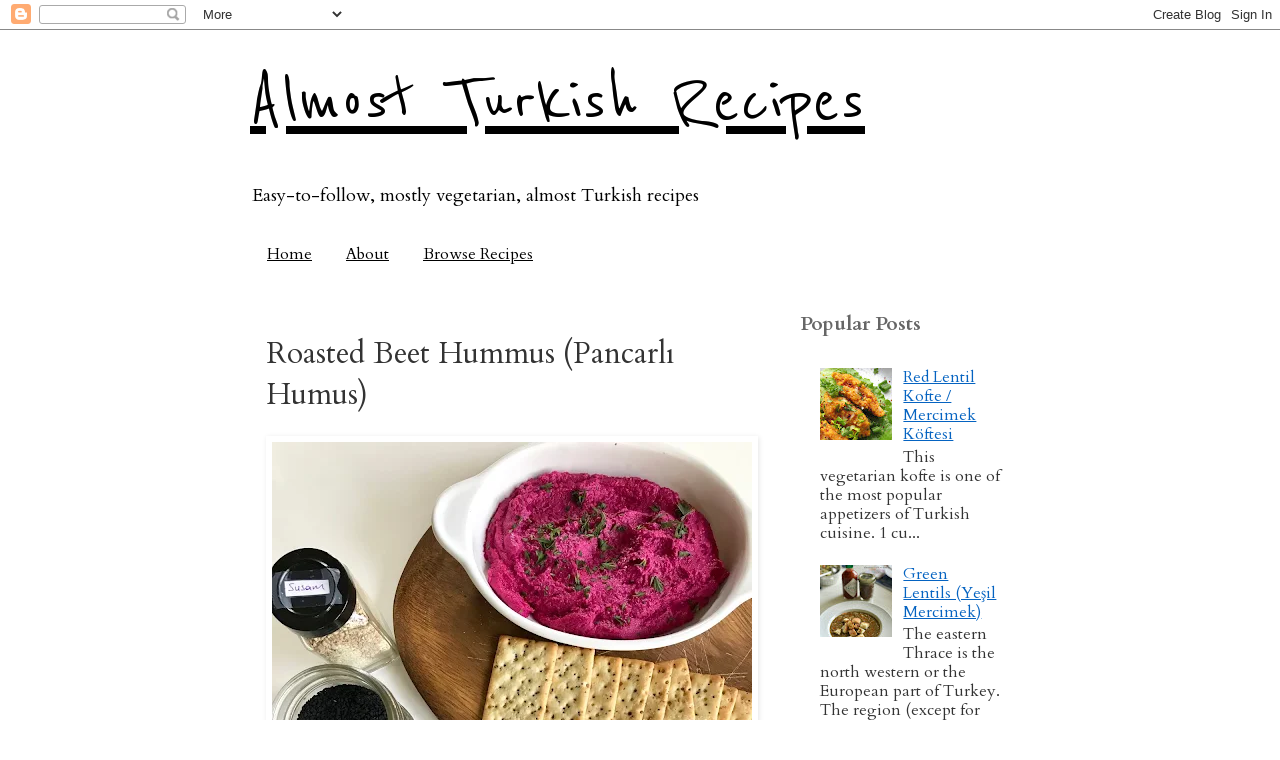

--- FILE ---
content_type: text/html; charset=utf-8
request_url: https://accounts.google.com/o/oauth2/postmessageRelay?parent=https%3A%2F%2Fwww.almostturkishrecipes.com&jsh=m%3B%2F_%2Fscs%2Fabc-static%2F_%2Fjs%2Fk%3Dgapi.lb.en.2kN9-TZiXrM.O%2Fd%3D1%2Frs%3DAHpOoo_B4hu0FeWRuWHfxnZ3V0WubwN7Qw%2Fm%3D__features__
body_size: 162
content:
<!DOCTYPE html><html><head><title></title><meta http-equiv="content-type" content="text/html; charset=utf-8"><meta http-equiv="X-UA-Compatible" content="IE=edge"><meta name="viewport" content="width=device-width, initial-scale=1, minimum-scale=1, maximum-scale=1, user-scalable=0"><script src='https://ssl.gstatic.com/accounts/o/2580342461-postmessagerelay.js' nonce="tngPLFndOUCN6PGE6Y1V1A"></script></head><body><script type="text/javascript" src="https://apis.google.com/js/rpc:shindig_random.js?onload=init" nonce="tngPLFndOUCN6PGE6Y1V1A"></script></body></html>

--- FILE ---
content_type: text/html; charset=utf-8
request_url: https://www.google.com/recaptcha/api2/aframe
body_size: 265
content:
<!DOCTYPE HTML><html><head><meta http-equiv="content-type" content="text/html; charset=UTF-8"></head><body><script nonce="6khQBpVNm0v3K0e9yYlg0g">/** Anti-fraud and anti-abuse applications only. See google.com/recaptcha */ try{var clients={'sodar':'https://pagead2.googlesyndication.com/pagead/sodar?'};window.addEventListener("message",function(a){try{if(a.source===window.parent){var b=JSON.parse(a.data);var c=clients[b['id']];if(c){var d=document.createElement('img');d.src=c+b['params']+'&rc='+(localStorage.getItem("rc::a")?sessionStorage.getItem("rc::b"):"");window.document.body.appendChild(d);sessionStorage.setItem("rc::e",parseInt(sessionStorage.getItem("rc::e")||0)+1);localStorage.setItem("rc::h",'1768616120261');}}}catch(b){}});window.parent.postMessage("_grecaptcha_ready", "*");}catch(b){}</script></body></html>